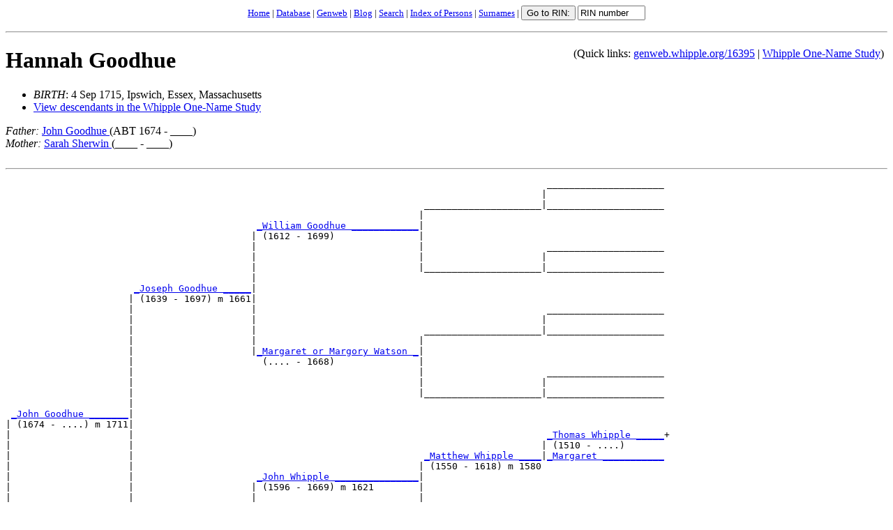

--- FILE ---
content_type: text/html; charset=ISO-8859-1
request_url: https://genweb.whipple.org/d0202/I16395.html
body_size: 15151
content:
<html>
<head><link rel="shortcut icon" href="/images/favicon.ico" type="image/x-icon" />
<meta http-equiv="Content-Type" content="text/html; charset=iso-8859-1" />
<title>I16395: Hannah  Goodhue  (4 Sep 1715 - ____)
</title>
<meta name="BIRTH" content="1715" /><meta name="BIRTHrange" content="1705 1706 1707 1708 1709 1710 1711 1712 1713 1714 1715 1716 1717 1718 1719 1720 1721 1722 1723 1724 1725 " />
<meta name="BIRTHplace" content=" Ipswich Essex Massachusetts" />
<meta name="allplaces" content="  Ipswich Essex Massachusetts" />
<meta name="PersName" content="Hannah Goodhue H" /><meta name="PersNameSdx" content="H500 G300 H000" />
<meta name="RinNum" content="I16395" />
<meta name="Father" content="John Goodhue J" /><meta name="FatherSdx" content="J500 G300 J000" />
<meta name="Mother" content="Sarah Sherwin S" /><meta name="MotherSdx" content="S600 S650 S000" />
<meta name="viewport" content="device-width, initial-scale=0.5" />
<script Language="JavaScript" src="https://genweb.whipple.org/js/gotorinswish.js">
</script>
<script type="text/javascript">
var _gaq = _gaq || [];
_gaq.push(['_setAccount', 'UA-33044614-1']);
_gaq.push(['_trackPageview']);
(function() {
  var ga = document.createElement('script'); ga.type = 'text/javascript'; ga.async = true;
  ga.src = ('https:' == document.location.protocol ? 'https://ssl' : 'http://www') + '.google-analytics.com/ga.js';
  var s = document.getElementsByTagName('script')[0]; s.parentNode.insertBefore(ga, s);
})();
</script>
</head>
<body bgcolor="#FFFFFF"><form method="get" action="/cgi-bin/searchgw.pl" onSubmit="return setRIN(this);">
<input type="hidden" name="index" value="genweb.index" />
<input type="hidden" name="detail" value="yes" />
<input type="hidden" name="showfirsthit" value="true" />
<input type="hidden" name="redirect" value="true" />
<input type="hidden" name="query" value="" />
<center><small><a href="https://whipple.one-name.net">Home</a> | <a href="https://whipple.one-name.net/tng">Database</a> | <a href="https://genweb.whipple.org">Genweb</a> | <a href="https://whipple.one-name.net/blog">Blog</a> | <a href="https://genweb.whipple.org/search.html">Search</a> | <a href="../persons.html">Index of Persons</a> | <a href="../surnames.html">Surnames</a> | <input type="submit" value="Go to RIN:" name="Search"> <input type="text" name="rin" size="10" value="RIN number" onFocus="this.value='';">
</small></center></form><hr />
<div class="hidemap" style="float:right">
<div style='margin-top:.5em;padding:5px;'>(Quick links: <a href="https://genweb.whipple.org/16395">genweb.whipple.org/16395</a> | <a href="https://db.whipple.org/16395">Whipple One-Name Study</a>)</div></div>
<h1><a name="I16395">Hannah  Goodhue </a></h1>
<ul>
<li><em>BIRTH</em>: 4 Sep 1715, Ipswich, Essex, Massachusetts
<li><a href="https://whipple.one-name.net/tng/descendtext.php?personID=I16395&tree=whipple&generations=">View descendants in the Whipple One-Name Study</a>
</ul>
<em>Father:</em> <a href="../d0202/I6076.html">John  Goodhue </a> (ABT 1674 - ____)<br />
<em>Mother:</em> <a href="../d0430/I15670.html">Sarah  Sherwin </a> (____ - ____)<br />
<br />
<hr />
<PRE>
                                                                                                 _____________________
                                                                                                |                     
                                                                           _____________________|_____________________
                                                                          |                                           
                                             <A HREF="../d0202/I6066.html">_William Goodhue ____________</A>|
                                            | (1612 - 1699)               |
                                            |                             |                      _____________________
                                            |                             |                     |                     
                                            |                             |_____________________|_____________________
                                            |                                                                         
                       <A HREF="../d0202/I5945.html">_Joseph Goodhue _____</A>|
                      | (1639 - 1697) m 1661|
                      |                     |                                                    _____________________
                      |                     |                                                   |                     
                      |                     |                              _____________________|_____________________
                      |                     |                             |                                           
                      |                     |<A HREF="../d0522/I6067.html">_Margaret or Margory Watson _</A>|
                      |                       (.... - 1668)               |
                      |                                                   |                      _____________________
                      |                                                   |                     |                     
                      |                                                   |_____________________|_____________________
                      |                                                                                               
 <A HREF="../d0202/I6076.html">_John Goodhue _______</A>|
| (1674 - ....) m 1711|
|                     |                                                                          <A HREF="../d0585/I47862.html">_Thomas Whipple _____</A>+
|                     |                                                                         | (1510 - ....)       
|                     |                                                    <A HREF="../d0574/I5929.html">_Matthew Whipple ____</A>|<A HREF="../d0009/I93625.html">_Margaret ___________</A>
|                     |                                                   | (1550 - 1618) m 1580                      
|                     |                      <A HREF="../d0562/I5890.html">_John Whipple _______________</A>|
|                     |                     | (1596 - 1669) m 1621        |
|                     |                     |                             |                      _____________________
|                     |                     |                             |                     |                     
|                     |                     |                             |<A HREF="../d0007/I5930.html">_Joan _______________</A>|_____________________
|                     |                     |                               (1562 - 1612) m 1580                      
|                     |<A HREF="../d0582/I5940.html">_Sarah Whipple ______</A>|
|                       (1641 - 1681) m 1661|
|                                           |                                                    <A HREF="../d0118/I154459.html">_Henry Clarke _______</A>+
|                                           |                                                   | (1530 - 1575)       
|                                           |                              <A HREF="../d0118/I103079.html">_Stephen Clarke _____</A>|<A HREF="../d0035/I154461.html">_Joan Archer ________</A>
|                                           |                             |  m 1588                                   
|                                           |<A HREF="../d0118/I5891.html">_Susanna Clarke _____________</A>|
|                                             (.... - 1661) m 1621        |
|                                                                         |                      _____________________
|                                                                         |                     |                     
|                                                                         |<A HREF="../d0004/I103080.html">_Elizabeth __________</A>|_____________________
|                                                                            m 1588                                   
|
|--<A HREF="../d0202/I16395.html">Hannah Goodhue </A>
|  (1715 - ....)
|                                                                                                _____________________
|                                                                                               |                     
|                                                                          _____________________|_____________________
|                                                                         |                                           
|                                            _____________________________|
|                                           |                             |
|                                           |                             |                      _____________________
|                                           |                             |                     |                     
|                                           |                             |_____________________|_____________________
|                                           |                                                                         
|                      _____________________|
|                     |                     |
|                     |                     |                                                    _____________________
|                     |                     |                                                   |                     
|                     |                     |                              _____________________|_____________________
|                     |                     |                             |                                           
|                     |                     |_____________________________|
|                     |                                                   |
|                     |                                                   |                      _____________________
|                     |                                                   |                     |                     
|                     |                                                   |_____________________|_____________________
|                     |                                                                                               
|<A HREF="../d0430/I15670.html">_Sarah Sherwin ______</A>|
   m 1711             |
                      |                                                                          _____________________
                      |                                                                         |                     
                      |                                                    _____________________|_____________________
                      |                                                   |                                           
                      |                      _____________________________|
                      |                     |                             |
                      |                     |                             |                      _____________________
                      |                     |                             |                     |                     
                      |                     |                             |_____________________|_____________________
                      |                     |                                                                         
                      |_____________________|
                                            |
                                            |                                                    _____________________
                                            |                                                   |                     
                                            |                              _____________________|_____________________
                                            |                             |                                           
                                            |_____________________________|
                                                                          |
                                                                          |                      _____________________
                                                                          |                     |                     
                                                                          |_____________________|_____________________
                                                                                                                      
</PRE>
<hr />
<p>
<h2>Notes</h2>
!SOURCE: International Genealogical Index
<p>
!SOURCE: Blaine Whipple, History and Genealogy of "Elder" John Whipple of
Ipswich, Massachusetts (Victoria, B.C.: Trafford, 2004), p. G23.
<p>
<p>RIN 16395.  Quick link to this page: <a href='https://genweb.whipple.org/16395'>https://genweb.whipple.org/16395</a><br/>
View this person at the <a href="https://db.whipple.org/16395">Whipple One-Name Study</a></p>
Email corrections and additions to <a href="mailto:whipple@one-name.org">whipple@one-name.org</a><br />
<br />&copy; Whipple Website. All rights reserved.<br />
<hr /><em>HTML created by GED2HTML v3.6-Linux (Mar  8 2001) on Thu Jan  1 19:18:04 2026 GMT.<br />
</em>
<form method="GET" action="/cgi-bin/searchgw.pl" onSubmit="return setRIN(this);">
<input type="hidden" name="index" value="genweb.index" />
<input type="hidden" name="detail" value="yes" />
<input type="hidden" name="showfirsthit" value="true" />
<input type="hidden" name="redirect" value="true" />
<input type="hidden" name="query" value="" />
<p align="center"><small><a href="https://whipple.one-name.net">Home</a> | <a href="https://whipple.one-name.net/tng">Database</a> | <a href="https://genweb.whipple.org">Genweb</a> | <a href="https://whipple.one-name.net/blog">Blog</a> | <a href="https://genweb.whipple.org/search.html">Search</a> | <a href="../persons.html">Index of Persons</a> | <a href="../surnames.html">Surnames</a> | <input type="submit" value="Go to RIN:" name="Search"> <input type="text" name="rin" size="10" value="RIN number" onFocus="this.value='';">
</small></p></form>
<script type="text/javascript">
var _gaq = _gaq || [];
_gaq.push(['_setAccount', 'UA-769856-5']);
_gaq.push(['_trackPageview']);
(function() {
   var ga = document.createElement('script'); ga.type = 'text/javascript'; ga.async = true;
   ga.src = ('https:' == document.location.protocol ? 'https://ssl' : 'http://www') + '.google-analytics.com/ga.js';
   var s = document.getElementsByTagName('script')[0]; s.parentNode.insertBefore(ga, s);
})();
</script>
</body>
</html>
